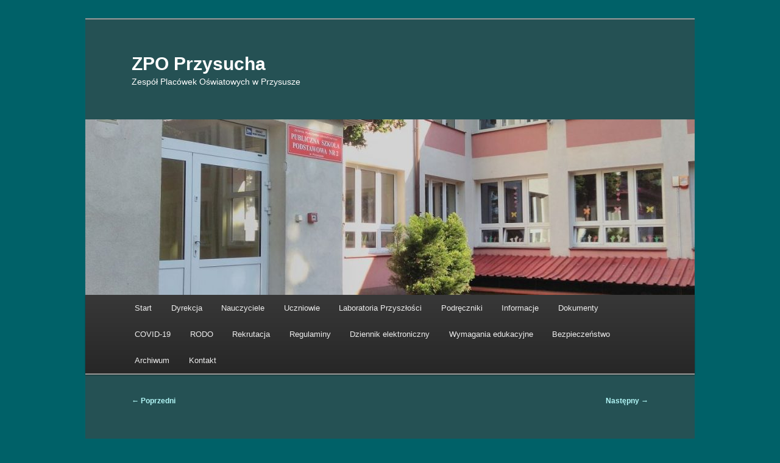

--- FILE ---
content_type: text/html; charset=UTF-8
request_url: http://zpo.edu.pl/2022/02/17/walentynki-2022/
body_size: 11142
content:
<!DOCTYPE html>
<!--[if IE 6]>
<html id="ie6" lang="pl-PL">
<![endif]-->
<!--[if IE 7]>
<html id="ie7" lang="pl-PL">
<![endif]-->
<!--[if IE 8]>
<html id="ie8" lang="pl-PL">
<![endif]-->
<!--[if !(IE 6) & !(IE 7) & !(IE 8)]><!-->
<html lang="pl-PL">
<!--<![endif]-->
<head>
<meta charset="UTF-8" />
<meta name="viewport" content="width=device-width, initial-scale=1.0" />
<title>
Walentynki 2022 | ZPO Przysucha	</title>
<link rel="profile" href="https://gmpg.org/xfn/11" />
<link rel="stylesheet" type="text/css" media="all" href="http://zpo.edu.pl/wp-content/themes/twentyeleven/style.css?ver=20241112" />
<link rel="pingback" href="http://zpo.edu.pl/xmlrpc.php">
<!--[if lt IE 9]>
<script src="http://zpo.edu.pl/wp-content/themes/twentyeleven/js/html5.js?ver=3.7.0" type="text/javascript"></script>
<![endif]-->
<meta name='robots' content='max-image-preview:large' />
<link rel="alternate" type="application/rss+xml" title="ZPO Przysucha &raquo; Kanał z wpisami" href="http://zpo.edu.pl/feed/" />
<link rel="alternate" type="application/rss+xml" title="ZPO Przysucha &raquo; Kanał z komentarzami" href="http://zpo.edu.pl/comments/feed/" />
<link rel="alternate" title="oEmbed (JSON)" type="application/json+oembed" href="http://zpo.edu.pl/wp-json/oembed/1.0/embed?url=http%3A%2F%2Fzpo.edu.pl%2F2022%2F02%2F17%2Fwalentynki-2022%2F" />
<link rel="alternate" title="oEmbed (XML)" type="text/xml+oembed" href="http://zpo.edu.pl/wp-json/oembed/1.0/embed?url=http%3A%2F%2Fzpo.edu.pl%2F2022%2F02%2F17%2Fwalentynki-2022%2F&#038;format=xml" />
<style id='wp-img-auto-sizes-contain-inline-css' type='text/css'>
img:is([sizes=auto i],[sizes^="auto," i]){contain-intrinsic-size:3000px 1500px}
/*# sourceURL=wp-img-auto-sizes-contain-inline-css */
</style>
<link rel='stylesheet' id='embed-pdf-viewer-css' href='http://zpo.edu.pl/wp-content/plugins/embed-pdf-viewer/css/embed-pdf-viewer.css?ver=6.9' type='text/css' media='screen' />
<style id='wp-emoji-styles-inline-css' type='text/css'>

	img.wp-smiley, img.emoji {
		display: inline !important;
		border: none !important;
		box-shadow: none !important;
		height: 1em !important;
		width: 1em !important;
		margin: 0 0.07em !important;
		vertical-align: -0.1em !important;
		background: none !important;
		padding: 0 !important;
	}
/*# sourceURL=wp-emoji-styles-inline-css */
</style>
<style id='wp-block-library-inline-css' type='text/css'>
:root{--wp-block-synced-color:#7a00df;--wp-block-synced-color--rgb:122,0,223;--wp-bound-block-color:var(--wp-block-synced-color);--wp-editor-canvas-background:#ddd;--wp-admin-theme-color:#007cba;--wp-admin-theme-color--rgb:0,124,186;--wp-admin-theme-color-darker-10:#006ba1;--wp-admin-theme-color-darker-10--rgb:0,107,160.5;--wp-admin-theme-color-darker-20:#005a87;--wp-admin-theme-color-darker-20--rgb:0,90,135;--wp-admin-border-width-focus:2px}@media (min-resolution:192dpi){:root{--wp-admin-border-width-focus:1.5px}}.wp-element-button{cursor:pointer}:root .has-very-light-gray-background-color{background-color:#eee}:root .has-very-dark-gray-background-color{background-color:#313131}:root .has-very-light-gray-color{color:#eee}:root .has-very-dark-gray-color{color:#313131}:root .has-vivid-green-cyan-to-vivid-cyan-blue-gradient-background{background:linear-gradient(135deg,#00d084,#0693e3)}:root .has-purple-crush-gradient-background{background:linear-gradient(135deg,#34e2e4,#4721fb 50%,#ab1dfe)}:root .has-hazy-dawn-gradient-background{background:linear-gradient(135deg,#faaca8,#dad0ec)}:root .has-subdued-olive-gradient-background{background:linear-gradient(135deg,#fafae1,#67a671)}:root .has-atomic-cream-gradient-background{background:linear-gradient(135deg,#fdd79a,#004a59)}:root .has-nightshade-gradient-background{background:linear-gradient(135deg,#330968,#31cdcf)}:root .has-midnight-gradient-background{background:linear-gradient(135deg,#020381,#2874fc)}:root{--wp--preset--font-size--normal:16px;--wp--preset--font-size--huge:42px}.has-regular-font-size{font-size:1em}.has-larger-font-size{font-size:2.625em}.has-normal-font-size{font-size:var(--wp--preset--font-size--normal)}.has-huge-font-size{font-size:var(--wp--preset--font-size--huge)}.has-text-align-center{text-align:center}.has-text-align-left{text-align:left}.has-text-align-right{text-align:right}.has-fit-text{white-space:nowrap!important}#end-resizable-editor-section{display:none}.aligncenter{clear:both}.items-justified-left{justify-content:flex-start}.items-justified-center{justify-content:center}.items-justified-right{justify-content:flex-end}.items-justified-space-between{justify-content:space-between}.screen-reader-text{border:0;clip-path:inset(50%);height:1px;margin:-1px;overflow:hidden;padding:0;position:absolute;width:1px;word-wrap:normal!important}.screen-reader-text:focus{background-color:#ddd;clip-path:none;color:#444;display:block;font-size:1em;height:auto;left:5px;line-height:normal;padding:15px 23px 14px;text-decoration:none;top:5px;width:auto;z-index:100000}html :where(.has-border-color){border-style:solid}html :where([style*=border-top-color]){border-top-style:solid}html :where([style*=border-right-color]){border-right-style:solid}html :where([style*=border-bottom-color]){border-bottom-style:solid}html :where([style*=border-left-color]){border-left-style:solid}html :where([style*=border-width]){border-style:solid}html :where([style*=border-top-width]){border-top-style:solid}html :where([style*=border-right-width]){border-right-style:solid}html :where([style*=border-bottom-width]){border-bottom-style:solid}html :where([style*=border-left-width]){border-left-style:solid}html :where(img[class*=wp-image-]){height:auto;max-width:100%}:where(figure){margin:0 0 1em}html :where(.is-position-sticky){--wp-admin--admin-bar--position-offset:var(--wp-admin--admin-bar--height,0px)}@media screen and (max-width:600px){html :where(.is-position-sticky){--wp-admin--admin-bar--position-offset:0px}}

/*# sourceURL=wp-block-library-inline-css */
</style><style id='wp-block-paragraph-inline-css' type='text/css'>
.is-small-text{font-size:.875em}.is-regular-text{font-size:1em}.is-large-text{font-size:2.25em}.is-larger-text{font-size:3em}.has-drop-cap:not(:focus):first-letter{float:left;font-size:8.4em;font-style:normal;font-weight:100;line-height:.68;margin:.05em .1em 0 0;text-transform:uppercase}body.rtl .has-drop-cap:not(:focus):first-letter{float:none;margin-left:.1em}p.has-drop-cap.has-background{overflow:hidden}:root :where(p.has-background){padding:1.25em 2.375em}:where(p.has-text-color:not(.has-link-color)) a{color:inherit}p.has-text-align-left[style*="writing-mode:vertical-lr"],p.has-text-align-right[style*="writing-mode:vertical-rl"]{rotate:180deg}
/*# sourceURL=http://zpo.edu.pl/wp-includes/blocks/paragraph/style.min.css */
</style>
<style id='global-styles-inline-css' type='text/css'>
:root{--wp--preset--aspect-ratio--square: 1;--wp--preset--aspect-ratio--4-3: 4/3;--wp--preset--aspect-ratio--3-4: 3/4;--wp--preset--aspect-ratio--3-2: 3/2;--wp--preset--aspect-ratio--2-3: 2/3;--wp--preset--aspect-ratio--16-9: 16/9;--wp--preset--aspect-ratio--9-16: 9/16;--wp--preset--color--black: #000;--wp--preset--color--cyan-bluish-gray: #abb8c3;--wp--preset--color--white: #fff;--wp--preset--color--pale-pink: #f78da7;--wp--preset--color--vivid-red: #cf2e2e;--wp--preset--color--luminous-vivid-orange: #ff6900;--wp--preset--color--luminous-vivid-amber: #fcb900;--wp--preset--color--light-green-cyan: #7bdcb5;--wp--preset--color--vivid-green-cyan: #00d084;--wp--preset--color--pale-cyan-blue: #8ed1fc;--wp--preset--color--vivid-cyan-blue: #0693e3;--wp--preset--color--vivid-purple: #9b51e0;--wp--preset--color--blue: #1982d1;--wp--preset--color--dark-gray: #373737;--wp--preset--color--medium-gray: #666;--wp--preset--color--light-gray: #e2e2e2;--wp--preset--gradient--vivid-cyan-blue-to-vivid-purple: linear-gradient(135deg,rgb(6,147,227) 0%,rgb(155,81,224) 100%);--wp--preset--gradient--light-green-cyan-to-vivid-green-cyan: linear-gradient(135deg,rgb(122,220,180) 0%,rgb(0,208,130) 100%);--wp--preset--gradient--luminous-vivid-amber-to-luminous-vivid-orange: linear-gradient(135deg,rgb(252,185,0) 0%,rgb(255,105,0) 100%);--wp--preset--gradient--luminous-vivid-orange-to-vivid-red: linear-gradient(135deg,rgb(255,105,0) 0%,rgb(207,46,46) 100%);--wp--preset--gradient--very-light-gray-to-cyan-bluish-gray: linear-gradient(135deg,rgb(238,238,238) 0%,rgb(169,184,195) 100%);--wp--preset--gradient--cool-to-warm-spectrum: linear-gradient(135deg,rgb(74,234,220) 0%,rgb(151,120,209) 20%,rgb(207,42,186) 40%,rgb(238,44,130) 60%,rgb(251,105,98) 80%,rgb(254,248,76) 100%);--wp--preset--gradient--blush-light-purple: linear-gradient(135deg,rgb(255,206,236) 0%,rgb(152,150,240) 100%);--wp--preset--gradient--blush-bordeaux: linear-gradient(135deg,rgb(254,205,165) 0%,rgb(254,45,45) 50%,rgb(107,0,62) 100%);--wp--preset--gradient--luminous-dusk: linear-gradient(135deg,rgb(255,203,112) 0%,rgb(199,81,192) 50%,rgb(65,88,208) 100%);--wp--preset--gradient--pale-ocean: linear-gradient(135deg,rgb(255,245,203) 0%,rgb(182,227,212) 50%,rgb(51,167,181) 100%);--wp--preset--gradient--electric-grass: linear-gradient(135deg,rgb(202,248,128) 0%,rgb(113,206,126) 100%);--wp--preset--gradient--midnight: linear-gradient(135deg,rgb(2,3,129) 0%,rgb(40,116,252) 100%);--wp--preset--font-size--small: 13px;--wp--preset--font-size--medium: 20px;--wp--preset--font-size--large: 36px;--wp--preset--font-size--x-large: 42px;--wp--preset--spacing--20: 0.44rem;--wp--preset--spacing--30: 0.67rem;--wp--preset--spacing--40: 1rem;--wp--preset--spacing--50: 1.5rem;--wp--preset--spacing--60: 2.25rem;--wp--preset--spacing--70: 3.38rem;--wp--preset--spacing--80: 5.06rem;--wp--preset--shadow--natural: 6px 6px 9px rgba(0, 0, 0, 0.2);--wp--preset--shadow--deep: 12px 12px 50px rgba(0, 0, 0, 0.4);--wp--preset--shadow--sharp: 6px 6px 0px rgba(0, 0, 0, 0.2);--wp--preset--shadow--outlined: 6px 6px 0px -3px rgb(255, 255, 255), 6px 6px rgb(0, 0, 0);--wp--preset--shadow--crisp: 6px 6px 0px rgb(0, 0, 0);}:where(.is-layout-flex){gap: 0.5em;}:where(.is-layout-grid){gap: 0.5em;}body .is-layout-flex{display: flex;}.is-layout-flex{flex-wrap: wrap;align-items: center;}.is-layout-flex > :is(*, div){margin: 0;}body .is-layout-grid{display: grid;}.is-layout-grid > :is(*, div){margin: 0;}:where(.wp-block-columns.is-layout-flex){gap: 2em;}:where(.wp-block-columns.is-layout-grid){gap: 2em;}:where(.wp-block-post-template.is-layout-flex){gap: 1.25em;}:where(.wp-block-post-template.is-layout-grid){gap: 1.25em;}.has-black-color{color: var(--wp--preset--color--black) !important;}.has-cyan-bluish-gray-color{color: var(--wp--preset--color--cyan-bluish-gray) !important;}.has-white-color{color: var(--wp--preset--color--white) !important;}.has-pale-pink-color{color: var(--wp--preset--color--pale-pink) !important;}.has-vivid-red-color{color: var(--wp--preset--color--vivid-red) !important;}.has-luminous-vivid-orange-color{color: var(--wp--preset--color--luminous-vivid-orange) !important;}.has-luminous-vivid-amber-color{color: var(--wp--preset--color--luminous-vivid-amber) !important;}.has-light-green-cyan-color{color: var(--wp--preset--color--light-green-cyan) !important;}.has-vivid-green-cyan-color{color: var(--wp--preset--color--vivid-green-cyan) !important;}.has-pale-cyan-blue-color{color: var(--wp--preset--color--pale-cyan-blue) !important;}.has-vivid-cyan-blue-color{color: var(--wp--preset--color--vivid-cyan-blue) !important;}.has-vivid-purple-color{color: var(--wp--preset--color--vivid-purple) !important;}.has-black-background-color{background-color: var(--wp--preset--color--black) !important;}.has-cyan-bluish-gray-background-color{background-color: var(--wp--preset--color--cyan-bluish-gray) !important;}.has-white-background-color{background-color: var(--wp--preset--color--white) !important;}.has-pale-pink-background-color{background-color: var(--wp--preset--color--pale-pink) !important;}.has-vivid-red-background-color{background-color: var(--wp--preset--color--vivid-red) !important;}.has-luminous-vivid-orange-background-color{background-color: var(--wp--preset--color--luminous-vivid-orange) !important;}.has-luminous-vivid-amber-background-color{background-color: var(--wp--preset--color--luminous-vivid-amber) !important;}.has-light-green-cyan-background-color{background-color: var(--wp--preset--color--light-green-cyan) !important;}.has-vivid-green-cyan-background-color{background-color: var(--wp--preset--color--vivid-green-cyan) !important;}.has-pale-cyan-blue-background-color{background-color: var(--wp--preset--color--pale-cyan-blue) !important;}.has-vivid-cyan-blue-background-color{background-color: var(--wp--preset--color--vivid-cyan-blue) !important;}.has-vivid-purple-background-color{background-color: var(--wp--preset--color--vivid-purple) !important;}.has-black-border-color{border-color: var(--wp--preset--color--black) !important;}.has-cyan-bluish-gray-border-color{border-color: var(--wp--preset--color--cyan-bluish-gray) !important;}.has-white-border-color{border-color: var(--wp--preset--color--white) !important;}.has-pale-pink-border-color{border-color: var(--wp--preset--color--pale-pink) !important;}.has-vivid-red-border-color{border-color: var(--wp--preset--color--vivid-red) !important;}.has-luminous-vivid-orange-border-color{border-color: var(--wp--preset--color--luminous-vivid-orange) !important;}.has-luminous-vivid-amber-border-color{border-color: var(--wp--preset--color--luminous-vivid-amber) !important;}.has-light-green-cyan-border-color{border-color: var(--wp--preset--color--light-green-cyan) !important;}.has-vivid-green-cyan-border-color{border-color: var(--wp--preset--color--vivid-green-cyan) !important;}.has-pale-cyan-blue-border-color{border-color: var(--wp--preset--color--pale-cyan-blue) !important;}.has-vivid-cyan-blue-border-color{border-color: var(--wp--preset--color--vivid-cyan-blue) !important;}.has-vivid-purple-border-color{border-color: var(--wp--preset--color--vivid-purple) !important;}.has-vivid-cyan-blue-to-vivid-purple-gradient-background{background: var(--wp--preset--gradient--vivid-cyan-blue-to-vivid-purple) !important;}.has-light-green-cyan-to-vivid-green-cyan-gradient-background{background: var(--wp--preset--gradient--light-green-cyan-to-vivid-green-cyan) !important;}.has-luminous-vivid-amber-to-luminous-vivid-orange-gradient-background{background: var(--wp--preset--gradient--luminous-vivid-amber-to-luminous-vivid-orange) !important;}.has-luminous-vivid-orange-to-vivid-red-gradient-background{background: var(--wp--preset--gradient--luminous-vivid-orange-to-vivid-red) !important;}.has-very-light-gray-to-cyan-bluish-gray-gradient-background{background: var(--wp--preset--gradient--very-light-gray-to-cyan-bluish-gray) !important;}.has-cool-to-warm-spectrum-gradient-background{background: var(--wp--preset--gradient--cool-to-warm-spectrum) !important;}.has-blush-light-purple-gradient-background{background: var(--wp--preset--gradient--blush-light-purple) !important;}.has-blush-bordeaux-gradient-background{background: var(--wp--preset--gradient--blush-bordeaux) !important;}.has-luminous-dusk-gradient-background{background: var(--wp--preset--gradient--luminous-dusk) !important;}.has-pale-ocean-gradient-background{background: var(--wp--preset--gradient--pale-ocean) !important;}.has-electric-grass-gradient-background{background: var(--wp--preset--gradient--electric-grass) !important;}.has-midnight-gradient-background{background: var(--wp--preset--gradient--midnight) !important;}.has-small-font-size{font-size: var(--wp--preset--font-size--small) !important;}.has-medium-font-size{font-size: var(--wp--preset--font-size--medium) !important;}.has-large-font-size{font-size: var(--wp--preset--font-size--large) !important;}.has-x-large-font-size{font-size: var(--wp--preset--font-size--x-large) !important;}
/*# sourceURL=global-styles-inline-css */
</style>

<style id='classic-theme-styles-inline-css' type='text/css'>
/*! This file is auto-generated */
.wp-block-button__link{color:#fff;background-color:#32373c;border-radius:9999px;box-shadow:none;text-decoration:none;padding:calc(.667em + 2px) calc(1.333em + 2px);font-size:1.125em}.wp-block-file__button{background:#32373c;color:#fff;text-decoration:none}
/*# sourceURL=/wp-includes/css/classic-themes.min.css */
</style>
<link rel='stylesheet' id='da-frontend-css' href='http://zpo.edu.pl/wp-content/plugins/download-attachments/css/frontend.css?ver=1.3.2' type='text/css' media='all' />
<link rel='stylesheet' id='ui-font-css' href='http://zpo.edu.pl/wp-content/plugins/wp-accessibility/toolbar/fonts/css/a11y-toolbar.css?ver=2.1.7' type='text/css' media='all' />
<link rel='stylesheet' id='ui-a11y-css' href='http://zpo.edu.pl/wp-content/plugins/wp-accessibility/toolbar/css/a11y.css?ver=2.1.7' type='text/css' media='all' />
<link rel='stylesheet' id='ui-fontsize.css-css' href='http://zpo.edu.pl/wp-content/plugins/wp-accessibility/toolbar/css/a11y-fontsize.css?ver=2.1.7' type='text/css' media='all' />
<link rel='stylesheet' id='wpa-style-css' href='http://zpo.edu.pl/wp-content/plugins/wp-accessibility/css/wpa-style.css?ver=2.1.7' type='text/css' media='all' />
<style id='wpa-style-inline-css' type='text/css'>

		:focus { outline: 2px solid#233c7f!important; outline-offset: 2px !important; }
		:root { --admin-bar-top : 7px; }
/*# sourceURL=wpa-style-inline-css */
</style>
<link rel='stylesheet' id='ngg_trigger_buttons-css' href='http://zpo.edu.pl/wp-content/plugins/nextgen-gallery/static/GalleryDisplay/trigger_buttons.css?ver=3.58' type='text/css' media='all' />
<link rel='stylesheet' id='fancybox-0-css' href='http://zpo.edu.pl/wp-content/plugins/nextgen-gallery/static/Lightbox/fancybox/jquery.fancybox-1.3.4.css?ver=3.58' type='text/css' media='all' />
<link rel='stylesheet' id='fontawesome_v4_shim_style-css' href='http://zpo.edu.pl/wp-content/plugins/nextgen-gallery/static/FontAwesome/css/v4-shims.min.css?ver=6.9' type='text/css' media='all' />
<link rel='stylesheet' id='fontawesome-css' href='http://zpo.edu.pl/wp-content/plugins/nextgen-gallery/static/FontAwesome/css/all.min.css?ver=6.9' type='text/css' media='all' />
<link rel='stylesheet' id='nextgen_pagination_style-css' href='http://zpo.edu.pl/wp-content/plugins/nextgen-gallery/static/GalleryDisplay/pagination_style.css?ver=3.58' type='text/css' media='all' />
<link rel='stylesheet' id='nextgen_basic_thumbnails_style-css' href='http://zpo.edu.pl/wp-content/plugins/nextgen-gallery/static/Thumbnails/nextgen_basic_thumbnails.css?ver=3.58' type='text/css' media='all' />
<link rel='stylesheet' id='twentyeleven-block-style-css' href='http://zpo.edu.pl/wp-content/themes/twentyeleven/blocks.css?ver=20240703' type='text/css' media='all' />
<link rel='stylesheet' id='dark-css' href='http://zpo.edu.pl/wp-content/themes/twentyeleven/colors/dark.css?ver=20240603' type='text/css' media='all' />
<script type="text/javascript" src="http://zpo.edu.pl/wp-includes/js/jquery/jquery.min.js?ver=3.7.1" id="jquery-core-js"></script>
<script type="text/javascript" src="http://zpo.edu.pl/wp-includes/js/jquery/jquery-migrate.min.js?ver=3.4.1" id="jquery-migrate-js"></script>
<script type="text/javascript" id="photocrati_ajax-js-extra">
/* <![CDATA[ */
var photocrati_ajax = {"url":"http://zpo.edu.pl/index.php?photocrati_ajax=1","rest_url":"http://zpo.edu.pl/wp-json/","wp_home_url":"http://zpo.edu.pl","wp_site_url":"http://zpo.edu.pl","wp_root_url":"http://zpo.edu.pl","wp_plugins_url":"http://zpo.edu.pl/wp-content/plugins","wp_content_url":"http://zpo.edu.pl/wp-content","wp_includes_url":"http://zpo.edu.pl/wp-includes/","ngg_param_slug":"nggallery"};
//# sourceURL=photocrati_ajax-js-extra
/* ]]> */
</script>
<script type="text/javascript" src="http://zpo.edu.pl/wp-content/plugins/nextgen-gallery/static/Legacy/ajax.min.js?ver=3.58" id="photocrati_ajax-js"></script>
<script type="text/javascript" src="http://zpo.edu.pl/wp-content/plugins/nextgen-gallery/static/FontAwesome/js/v4-shims.min.js?ver=5.3.1" id="fontawesome_v4_shim-js"></script>
<script type="text/javascript" defer crossorigin="anonymous" data-auto-replace-svg="false" data-keep-original-source="false" data-search-pseudo-elements src="http://zpo.edu.pl/wp-content/plugins/nextgen-gallery/static/FontAwesome/js/all.min.js?ver=5.3.1" id="fontawesome-js"></script>
<script type="text/javascript" src="http://zpo.edu.pl/wp-content/plugins/nextgen-gallery/static/Thumbnails/nextgen_basic_thumbnails.js?ver=3.58" id="nextgen_basic_thumbnails_script-js"></script>
<script type="text/javascript" src="http://zpo.edu.pl/wp-content/plugins/nextgen-gallery/static/Thumbnails/ajax_pagination.js?ver=3.58" id="nextgen-basic-thumbnails-ajax-pagination-js"></script>
<script type="text/javascript" src="http://zpo.edu.pl/wp-content/plugins/wp-accessibility/js/fingerprint.min.js?ver=2.1.7" id="wpa-fingerprintjs-js"></script>
<link rel="https://api.w.org/" href="http://zpo.edu.pl/wp-json/" /><link rel="alternate" title="JSON" type="application/json" href="http://zpo.edu.pl/wp-json/wp/v2/posts/3583" /><link rel="EditURI" type="application/rsd+xml" title="RSD" href="http://zpo.edu.pl/xmlrpc.php?rsd" />
<meta name="generator" content="WordPress 6.9" />
<link rel="canonical" href="http://zpo.edu.pl/2022/02/17/walentynki-2022/" />
<link rel='shortlink' href='http://zpo.edu.pl/?p=3583' />
	<style>
		/* Link color */
		a,
		#site-title a:focus,
		#site-title a:hover,
		#site-title a:active,
		.entry-title a:hover,
		.entry-title a:focus,
		.entry-title a:active,
		.widget_twentyeleven_ephemera .comments-link a:hover,
		section.recent-posts .other-recent-posts a[rel="bookmark"]:hover,
		section.recent-posts .other-recent-posts .comments-link a:hover,
		.format-image footer.entry-meta a:hover,
		#site-generator a:hover {
			color: #b2f7f7;
		}
		section.recent-posts .other-recent-posts .comments-link a:hover {
			border-color: #b2f7f7;
		}
		article.feature-image.small .entry-summary p a:hover,
		.entry-header .comments-link a:hover,
		.entry-header .comments-link a:focus,
		.entry-header .comments-link a:active,
		.feature-slider a.active {
			background-color: #b2f7f7;
		}
	</style>
			<style type="text/css" id="twentyeleven-header-css">
				#site-title a,
		#site-description {
			color: #ffffff;
		}
		</style>
		<style type="text/css" id="custom-background-css">
body.custom-background { background-color: #006168; }
</style>
	<link rel="icon" href="http://zpo.edu.pl/wp-content/uploads/2020/12/cropped-ikonazpo8-32x32.jpg" sizes="32x32" />
<link rel="icon" href="http://zpo.edu.pl/wp-content/uploads/2020/12/cropped-ikonazpo8-192x192.jpg" sizes="192x192" />
<link rel="apple-touch-icon" href="http://zpo.edu.pl/wp-content/uploads/2020/12/cropped-ikonazpo8-180x180.jpg" />
<meta name="msapplication-TileImage" content="http://zpo.edu.pl/wp-content/uploads/2020/12/cropped-ikonazpo8-270x270.jpg" />
		<style type="text/css" id="wp-custom-css">
			#branding #searchform {
display:none;
}		</style>
		</head>

<body class="wp-singular post-template-default single single-post postid-3583 single-format-standard custom-background wp-embed-responsive wp-theme-twentyeleven singular two-column right-sidebar">
<div class="skip-link"><a class="assistive-text" href="#content">Przeskocz do tekstu</a></div><div id="page" class="hfeed">
	<header id="branding">
			<hgroup>
				<h1 id="site-title"><span><a href="http://zpo.edu.pl/" rel="home">ZPO Przysucha</a></span></h1>
				<h2 id="site-description">Zespół Placówek Oświatowych w Przysusze</h2>
			</hgroup>

						<a href="http://zpo.edu.pl/">
				<img src="http://zpo.edu.pl/wp-content/uploads/2020/10/cropped-gmach-5.jpeg" width="1000" height="288" alt="ZPO Przysucha" srcset="http://zpo.edu.pl/wp-content/uploads/2020/10/cropped-gmach-5.jpeg 1000w, http://zpo.edu.pl/wp-content/uploads/2020/10/cropped-gmach-5-300x86.jpeg 300w, http://zpo.edu.pl/wp-content/uploads/2020/10/cropped-gmach-5-150x43.jpeg 150w, http://zpo.edu.pl/wp-content/uploads/2020/10/cropped-gmach-5-768x221.jpeg 768w, http://zpo.edu.pl/wp-content/uploads/2020/10/cropped-gmach-5-500x144.jpeg 500w" sizes="(max-width: 1000px) 100vw, 1000px" decoding="async" fetchpriority="high" />			</a>
			
									<form method="get" id="searchform" action="http://zpo.edu.pl/">
		<label for="s" class="assistive-text">Szukaj</label>
		<input type="text" class="field" name="s" id="s" placeholder="Szukaj" />
		<input type="submit" class="submit" name="submit" id="searchsubmit" value="Szukaj" />
	</form>
			
			<nav id="access">
				<h3 class="assistive-text">Główne menu</h3>
				<div class="menu-wazne-container"><ul id="menu-wazne" class="menu"><li id="menu-item-1014" class="menu-item menu-item-type-custom menu-item-object-custom menu-item-home menu-item-1014"><a href="http://zpo.edu.pl">Start</a></li>
<li id="menu-item-335" class="menu-item menu-item-type-post_type menu-item-object-page menu-item-335"><a href="http://zpo.edu.pl/dyrekcja/">Dyrekcja</a></li>
<li id="menu-item-590" class="menu-item menu-item-type-post_type menu-item-object-page menu-item-590"><a href="http://zpo.edu.pl/nauczyciele/">Nauczyciele</a></li>
<li id="menu-item-622" class="menu-item menu-item-type-post_type menu-item-object-page menu-item-622"><a href="http://zpo.edu.pl/samorzad-uczniowski/">Uczniowie</a></li>
<li id="menu-item-6413" class="menu-item menu-item-type-post_type menu-item-object-page menu-item-6413"><a href="http://zpo.edu.pl/laboratoria-przyszlosci/">Laboratoria Przyszłości</a></li>
<li id="menu-item-9059" class="menu-item menu-item-type-post_type menu-item-object-page menu-item-9059"><a href="http://zpo.edu.pl/podreczniki/">Podręczniki</a></li>
<li id="menu-item-602" class="menu-item menu-item-type-post_type menu-item-object-page menu-item-602"><a href="http://zpo.edu.pl/dla-rodzicow/">Informacje</a></li>
<li id="menu-item-562" class="menu-item menu-item-type-post_type menu-item-object-page menu-item-562"><a href="http://zpo.edu.pl/dokumenty/">Dokumenty</a></li>
<li id="menu-item-1012" class="menu-item menu-item-type-post_type menu-item-object-page menu-item-1012"><a href="http://zpo.edu.pl/covid-19/">COVID-19</a></li>
<li id="menu-item-605" class="menu-item menu-item-type-post_type menu-item-object-page menu-item-605"><a href="http://zpo.edu.pl/rodo/">RODO</a></li>
<li id="menu-item-1288" class="menu-item menu-item-type-post_type menu-item-object-page menu-item-1288"><a href="http://zpo.edu.pl/rekrutacja/">Rekrutacja</a></li>
<li id="menu-item-11546" class="menu-item menu-item-type-post_type menu-item-object-page menu-item-11546"><a href="http://zpo.edu.pl/regulaminy/">Regulaminy</a></li>
<li id="menu-item-612" class="menu-item menu-item-type-post_type menu-item-object-page menu-item-612"><a href="http://zpo.edu.pl/dziennik-elektroniczny/">Dziennik elektroniczny</a></li>
<li id="menu-item-16729" class="menu-item menu-item-type-post_type menu-item-object-page menu-item-16729"><a href="http://zpo.edu.pl/przedmiotowe-zasady-oceniania/">Wymagania edukacyjne</a></li>
<li id="menu-item-18417" class="menu-item menu-item-type-post_type menu-item-object-page menu-item-18417"><a href="http://zpo.edu.pl/bezpieczenstwo/">Bezpieczeństwo</a></li>
<li id="menu-item-16664" class="menu-item menu-item-type-post_type menu-item-object-page menu-item-16664"><a href="http://zpo.edu.pl/archiwum/">Archiwum</a></li>
<li id="menu-item-994" class="menu-item menu-item-type-post_type menu-item-object-page menu-item-994"><a href="http://zpo.edu.pl/kontakt/">Kontakt</a></li>
</ul></div>			</nav><!-- #access -->
	</header><!-- #branding -->


	<div id="main">

		<div id="primary">
			<div id="content" role="main">

				
					<nav id="nav-single">
						<h3 class="assistive-text">Nawigacja wpisu</h3>
						<span class="nav-previous"><a href="http://zpo.edu.pl/2022/02/13/miedzynarodowy-dzien-pizzy/" rel="prev"><span class="meta-nav">&larr;</span> Poprzedni</a></span>
						<span class="nav-next"><a href="http://zpo.edu.pl/2022/02/21/rekrutacja/" rel="next">Następny <span class="meta-nav">&rarr;</span></a></span>
					</nav><!-- #nav-single -->

					
<article id="post-3583" class="post-3583 post type-post status-publish format-standard hentry category-zpo">
	<header class="entry-header">
		<h1 class="entry-title">Walentynki 2022</h1>

				<div class="entry-meta">
			<span class="sep">Opublikowany </span><a href="http://zpo.edu.pl/2022/02/17/walentynki-2022/" title="20:33" rel="bookmark"><time class="entry-date" datetime="2022-02-17T20:33:08+01:00">17 lutego 2022</time></a><span class="by-author"> <span class="sep"> przez </span> <span class="author vcard"><a class="url fn n" href="http://zpo.edu.pl/author/id/" title="Zobacz wszystkie wpisy opublikowane przez ID" rel="author">ID</a></span></span>		</div><!-- .entry-meta -->
			</header><!-- .entry-header -->

	<div class="entry-content">
		<p>Jak co&nbsp;roku w&nbsp;przedszkolu i&nbsp;szkole zaakcentowano to&nbsp;święto. Walentynki swój początek mają jeszcze w&nbsp;czasach starożytnego Rzymu. W&nbsp;tym dniu czczono boginię Junonę oraz&nbsp;boga Fauna. W&nbsp;III wieku naszej ery żył biskup i&nbsp;lekarz – Walenty. 14 lutego to&nbsp;dzień jego śmierci, a&nbsp;że&nbsp;za&nbsp;życia udzielał on&nbsp;potajemnie ślubów zakochanym, do&nbsp;dziś ten dzień nazywany jest świętem miłości. Przyrodnicy brytyjscy uważają, że&nbsp;ptaki w&nbsp;tym dniu zaczynają łączyć się w&nbsp;pary. Na&nbsp;całym świecie z&nbsp;tej&nbsp;okazji wysyła się około miliarda kartek walentynkowych.<br>Dla młodszych i&nbsp;starszych dzieci jest to&nbsp;miła okoliczność do&nbsp;okazania koleżankom i&nbsp;kolegom sympatii poprzez przygotowanie kartek i&nbsp;podarowanie ich osobom z&nbsp;grupy lub klasy, przyjaciołom oraz&nbsp;członkom rodziny. Dzieci poznały historię tego święta i&nbsp;wykonywały walentynkowe zadania, np.&nbsp;kodowanie. Korzystały także z&nbsp;poczty walentynkowej. W&nbsp;klasach i&nbsp;grupach dzień ten był zorganizowany na&nbsp;wiele sposobów &#8211; upominki, przebrania, filmy edukacyjne, kolorowe dekoracje i&nbsp;czerwone serduszka.</p>




<div class="ngg-galleryoverview ngg-template-caption" id="ngg-gallery-7ec687345abe1ddce2e2f864f723dd53-3583">

		
	<!-- Thumbnails -->
					
	<div id="ngg-image-1605" class="ngg-gallery-thumbnail-box" style="width:33%;" >
		<div class="ngg-gallery-thumbnail" >
			<a href="http://zpo.edu.pl/wp-content/gallery/walentynki-2022/Walentynki-22-1.jpg"
				title=" "
				class="ngg-fancybox" rel="7ec687345abe1ddce2e2f864f723dd53" data-image-id="1605" data-src="http://zpo.edu.pl/wp-content/gallery/walentynki-2022/Walentynki-22-1.jpg" data-thumbnail="http://zpo.edu.pl/wp-content/gallery/walentynki-2022/cache/Walentynki-22-1.jpg-nggid041605-ngg0dyn-180x120x100-00f0w010c011r110f110r010t010.jpg" data-title="Walentynki-22-1" data-description=" " >
								<img title="Walentynki-22-1" alt="Walentynki-22-1" src="http://zpo.edu.pl/wp-content/gallery/walentynki-2022/cache/Walentynki-22-1.jpg-nggid041605-ngg0dyn-180x120x100-00f0w010c011r110f110r010t010.jpg" width='180' height='120' />
							</a>
			<span>
			 			</span>
		</div>
	</div>
								
	<div id="ngg-image-1606" class="ngg-gallery-thumbnail-box" style="width:33%;" >
		<div class="ngg-gallery-thumbnail" >
			<a href="http://zpo.edu.pl/wp-content/gallery/walentynki-2022/Walentynki-22-2.jpg"
				title=" "
				class="ngg-fancybox" rel="7ec687345abe1ddce2e2f864f723dd53" data-image-id="1606" data-src="http://zpo.edu.pl/wp-content/gallery/walentynki-2022/Walentynki-22-2.jpg" data-thumbnail="http://zpo.edu.pl/wp-content/gallery/walentynki-2022/cache/Walentynki-22-2.jpg-nggid041606-ngg0dyn-180x120x100-00f0w010c011r110f110r010t010.jpg" data-title="Walentynki-22-2" data-description=" " >
								<img title="Walentynki-22-2" alt="Walentynki-22-2" src="http://zpo.edu.pl/wp-content/gallery/walentynki-2022/cache/Walentynki-22-2.jpg-nggid041606-ngg0dyn-180x120x100-00f0w010c011r110f110r010t010.jpg" width='180' height='120' />
							</a>
			<span>
			 			</span>
		</div>
	</div>
								
	<div id="ngg-image-1607" class="ngg-gallery-thumbnail-box" style="width:33%;" >
		<div class="ngg-gallery-thumbnail" >
			<a href="http://zpo.edu.pl/wp-content/gallery/walentynki-2022/Walentynki-22-7.jpg"
				title=" "
				class="ngg-fancybox" rel="7ec687345abe1ddce2e2f864f723dd53" data-image-id="1607" data-src="http://zpo.edu.pl/wp-content/gallery/walentynki-2022/Walentynki-22-7.jpg" data-thumbnail="http://zpo.edu.pl/wp-content/gallery/walentynki-2022/cache/Walentynki-22-7.jpg-nggid041607-ngg0dyn-180x120x100-00f0w010c011r110f110r010t010.jpg" data-title="Walentynki-22-7" data-description=" " >
								<img title="Walentynki-22-7" alt="Walentynki-22-7" src="http://zpo.edu.pl/wp-content/gallery/walentynki-2022/cache/Walentynki-22-7.jpg-nggid041607-ngg0dyn-180x120x100-00f0w010c011r110f110r010t010.jpg" width='180' height='120' />
							</a>
			<span>
			 			</span>
		</div>
	</div>
							<br style="clear: both" />
			
	<div id="ngg-image-1608" class="ngg-gallery-thumbnail-box" style="width:33%;" >
		<div class="ngg-gallery-thumbnail" >
			<a href="http://zpo.edu.pl/wp-content/gallery/walentynki-2022/Walentynki-22-8.jpg"
				title=" "
				class="ngg-fancybox" rel="7ec687345abe1ddce2e2f864f723dd53" data-image-id="1608" data-src="http://zpo.edu.pl/wp-content/gallery/walentynki-2022/Walentynki-22-8.jpg" data-thumbnail="http://zpo.edu.pl/wp-content/gallery/walentynki-2022/cache/Walentynki-22-8.jpg-nggid041608-ngg0dyn-180x120x100-00f0w010c011r110f110r010t010.jpg" data-title="Walentynki-22-8" data-description=" " >
								<img title="Walentynki-22-8" alt="Walentynki-22-8" src="http://zpo.edu.pl/wp-content/gallery/walentynki-2022/cache/Walentynki-22-8.jpg-nggid041608-ngg0dyn-180x120x100-00f0w010c011r110f110r010t010.jpg" width='180' height='120' />
							</a>
			<span>
			 			</span>
		</div>
	</div>
								
	<div id="ngg-image-1609" class="ngg-gallery-thumbnail-box" style="width:33%;" >
		<div class="ngg-gallery-thumbnail" >
			<a href="http://zpo.edu.pl/wp-content/gallery/walentynki-2022/Walentynki-22-9.jpg"
				title=" "
				class="ngg-fancybox" rel="7ec687345abe1ddce2e2f864f723dd53" data-image-id="1609" data-src="http://zpo.edu.pl/wp-content/gallery/walentynki-2022/Walentynki-22-9.jpg" data-thumbnail="http://zpo.edu.pl/wp-content/gallery/walentynki-2022/cache/Walentynki-22-9.jpg-nggid041609-ngg0dyn-180x120x100-00f0w010c011r110f110r010t010.jpg" data-title="Walentynki-22-9" data-description=" " >
								<img title="Walentynki-22-9" alt="Walentynki-22-9" src="http://zpo.edu.pl/wp-content/gallery/walentynki-2022/cache/Walentynki-22-9.jpg-nggid041609-ngg0dyn-180x120x100-00f0w010c011r110f110r010t010.jpg" width='180' height='120' />
							</a>
			<span>
			 			</span>
		</div>
	</div>
								
	<div id="ngg-image-1610" class="ngg-gallery-thumbnail-box" style="width:33%;" >
		<div class="ngg-gallery-thumbnail" >
			<a href="http://zpo.edu.pl/wp-content/gallery/walentynki-2022/Walentynki-22-3.jpg"
				title=" "
				class="ngg-fancybox" rel="7ec687345abe1ddce2e2f864f723dd53" data-image-id="1610" data-src="http://zpo.edu.pl/wp-content/gallery/walentynki-2022/Walentynki-22-3.jpg" data-thumbnail="http://zpo.edu.pl/wp-content/gallery/walentynki-2022/cache/Walentynki-22-3.jpg-nggid041610-ngg0dyn-180x120x100-00f0w010c011r110f110r010t010.jpg" data-title="Walentynki-22-3" data-description=" " >
								<img title="Walentynki-22-3" alt="Walentynki-22-3" src="http://zpo.edu.pl/wp-content/gallery/walentynki-2022/cache/Walentynki-22-3.jpg-nggid041610-ngg0dyn-180x120x100-00f0w010c011r110f110r010t010.jpg" width='180' height='120' />
							</a>
			<span>
			 			</span>
		</div>
	</div>
							<br style="clear: both" />
			
	<!-- Pagination -->
		<div class='ngg-navigation'><span class='current'>1</span>
<a class='page-numbers' data-pageid='2' href='http://zpo.edu.pl/2022/02/17/walentynki-2022/nggallery/page/2'>2</a>
<span class='ellipsis'>...</span>
<a class='page-numbers' data-pageid='10' href='http://zpo.edu.pl/2022/02/17/walentynki-2022/nggallery/page/10'>10</a>
<a class='prev' href='http://zpo.edu.pl/2022/02/17/walentynki-2022/nggallery/page/2' data-pageid=2>&#9658;</a></div>	
</div>			</div><!-- .entry-content -->

	<footer class="entry-meta">
		Kategorie: <a href="http://zpo.edu.pl/category/zpo/" rel="category tag">ZPO</a>. Autor: <a href="http://zpo.edu.pl/author/id/">ID</a>. Dodaj zakładkę do <a href="http://zpo.edu.pl/2022/02/17/walentynki-2022/" title="Bezpośredni odnośnik do &#8222;Walentynki 2022&#8221;" rel="bookmark">bezpośredniego odnośnika</a>.
		
			</footer><!-- .entry-meta -->
</article><!-- #post-3583 -->

						<div id="comments">
	
	
	
	
</div><!-- #comments -->

				
			</div><!-- #content -->
		</div><!-- #primary -->


	</div><!-- #main -->

	<footer id="colophon">

			

			<div id="site-generator">
								<a class="privacy-policy-link" href="http://zpo.edu.pl/polityka-prywatnosci/" rel="privacy-policy">Polityka prywatności</a><span role="separator" aria-hidden="true"></span>				<a href="https://pl.wordpress.org/" class="imprint" title="Semantyczna platforma publikowania osobistego">
					Dumnie wspierane przez WordPress				</a>
			</div>
	</footer><!-- #colophon -->
</div><!-- #page -->

<script type="speculationrules">
{"prefetch":[{"source":"document","where":{"and":[{"href_matches":"/*"},{"not":{"href_matches":["/wp-*.php","/wp-admin/*","/wp-content/uploads/*","/wp-content/*","/wp-content/plugins/*","/wp-content/themes/twentyeleven/*","/*\\?(.+)"]}},{"not":{"selector_matches":"a[rel~=\"nofollow\"]"}},{"not":{"selector_matches":".no-prefetch, .no-prefetch a"}}]},"eagerness":"conservative"}]}
</script>
<script type="text/javascript" src="http://zpo.edu.pl/wp-includes/js/comment-reply.min.js?ver=6.9" id="comment-reply-js" async="async" data-wp-strategy="async" fetchpriority="low"></script>
<script type="text/javascript" id="ui-a11y-js-extra">
/* <![CDATA[ */
var wpa11y = {"path":"http://zpo.edu.pl/wp-content/plugins/wp-accessibility/toolbar/css/a11y-contrast.css"};
//# sourceURL=ui-a11y-js-extra
/* ]]> */
</script>
<script type="text/javascript" src="http://zpo.edu.pl/wp-content/plugins/wp-accessibility/js/a11y.min.js?ver=2.1.7" id="ui-a11y-js"></script>
<script type="text/javascript" id="ngg_common-js-extra">
/* <![CDATA[ */

var galleries = {};
galleries.gallery_7ec687345abe1ddce2e2f864f723dd53 = {"ID":"7ec687345abe1ddce2e2f864f723dd53","album_ids":[],"container_ids":["81"],"display":null,"display_settings":{"display_view":"default-view.php","images_per_page":"6","number_of_columns":"3","thumbnail_width":"180","thumbnail_height":"120","show_all_in_lightbox":"0","ajax_pagination":"1","use_imagebrowser_effect":"0","template":"\/www\/pgprzysucha.pl\/wordpress\/wp-content\/plugins\/nextgen-gallery\/src\/Legacy\/view\/gallery-caption.php","display_no_images_error":1,"disable_pagination":0,"show_slideshow_link":"0","slideshow_link_text":"[Pokaz zdj\u0119\u0107]","override_thumbnail_settings":"1","thumbnail_quality":"100","thumbnail_crop":"1","thumbnail_watermark":0,"ngg_triggers_display":"never","use_lightbox_effect":true},"display_type":"photocrati-nextgen_basic_thumbnails","effect_code":null,"entity_ids":[],"excluded_container_ids":[],"exclusions":[],"gallery_ids":[],"id":"7ec687345abe1ddce2e2f864f723dd53","ids":null,"image_ids":[],"images_list_count":null,"inner_content":null,"is_album_gallery":null,"maximum_entity_count":500,"order_by":"sortorder","order_direction":"ASC","returns":"included","skip_excluding_globally_excluded_images":null,"slug":null,"sortorder":[],"source":"galleries","src":null,"tag_ids":[],"tagcloud":false,"transient_id":null,"__defaults_set":null};
galleries.gallery_7ec687345abe1ddce2e2f864f723dd53.wordpress_page_root = "http:\/\/zpo.edu.pl\/2022\/02\/17\/walentynki-2022\/";
var nextgen_lightbox_settings = {"static_path":"http:\/\/zpo.edu.pl\/wp-content\/plugins\/nextgen-gallery\/static\/Lightbox\/{placeholder}","context":"nextgen_images"};
//# sourceURL=ngg_common-js-extra
/* ]]> */
</script>
<script type="text/javascript" src="http://zpo.edu.pl/wp-content/plugins/nextgen-gallery/static/GalleryDisplay/common.js?ver=3.58" id="ngg_common-js"></script>
<script type="text/javascript" id="ngg_common-js-after">
/* <![CDATA[ */
            var nggLastTimeoutVal = 1000;

            var nggRetryFailedImage = function(img) {
                setTimeout(function(){
                    img.src = img.src;
                }, nggLastTimeoutVal);

                nggLastTimeoutVal += 500;
            }
//# sourceURL=ngg_common-js-after
/* ]]> */
</script>
<script type="text/javascript" src="http://zpo.edu.pl/wp-content/plugins/nextgen-gallery/static/Lightbox/lightbox_context.js?ver=3.58" id="ngg_lightbox_context-js"></script>
<script type="text/javascript" src="http://zpo.edu.pl/wp-content/plugins/nextgen-gallery/static/Lightbox/fancybox/jquery.easing-1.3.pack.js?ver=3.58" id="fancybox-0-js"></script>
<script type="text/javascript" src="http://zpo.edu.pl/wp-content/plugins/nextgen-gallery/static/Lightbox/fancybox/jquery.fancybox-1.3.4.pack.js?ver=3.58" id="fancybox-1-js"></script>
<script type="text/javascript" src="http://zpo.edu.pl/wp-content/plugins/nextgen-gallery/static/Lightbox/fancybox/nextgen_fancybox_init.js?ver=3.58" id="fancybox-2-js"></script>
<script type="text/javascript" id="wpa.longdesc-js-extra">
/* <![CDATA[ */
var wpald = {"url":"http://zpo.edu.pl/wp-json/wp/v2/media","type":"jquery","text":"\u003Cspan class=\"dashicons dashicons-media-text\" aria-hidden=\"true\"\u003E\u003C/span\u003E\u003Cspan class=\"screen-reader\"\u003ELong Description\u003C/span\u003E"};
//# sourceURL=wpa.longdesc-js-extra
/* ]]> */
</script>
<script type="text/javascript" src="http://zpo.edu.pl/wp-content/plugins/wp-accessibility/js/longdesc.min.js?ver=2.1.7" id="wpa.longdesc-js"></script>
<script type="text/javascript" id="wp-accessibility-js-extra">
/* <![CDATA[ */
var wpa = {"skiplinks":{"enabled":false,"output":""},"target":"1","tabindex":"1","underline":{"enabled":false,"target":"a"},"dir":"ltr","lang":"pl-PL","titles":"1","labels":"1","wpalabels":{"s":"Search","author":"Name","email":"Email","url":"Website","comment":"Comment"},"current":"","errors":"","tracking":"1","ajaxurl":"http://zpo.edu.pl/wp-admin/admin-ajax.php","security":"247f9abe1a","action":"wpa_stats_action","url":"http://zpo.edu.pl/2022/02/17/walentynki-2022/","post_id":"3583"};
//# sourceURL=wp-accessibility-js-extra
/* ]]> */
</script>
<script type="text/javascript" src="http://zpo.edu.pl/wp-content/plugins/wp-accessibility/js/wp-accessibility.min.js?ver=2.1.7" id="wp-accessibility-js"></script>
<script id="wp-emoji-settings" type="application/json">
{"baseUrl":"https://s.w.org/images/core/emoji/17.0.2/72x72/","ext":".png","svgUrl":"https://s.w.org/images/core/emoji/17.0.2/svg/","svgExt":".svg","source":{"concatemoji":"http://zpo.edu.pl/wp-includes/js/wp-emoji-release.min.js?ver=6.9"}}
</script>
<script type="module">
/* <![CDATA[ */
/*! This file is auto-generated */
const a=JSON.parse(document.getElementById("wp-emoji-settings").textContent),o=(window._wpemojiSettings=a,"wpEmojiSettingsSupports"),s=["flag","emoji"];function i(e){try{var t={supportTests:e,timestamp:(new Date).valueOf()};sessionStorage.setItem(o,JSON.stringify(t))}catch(e){}}function c(e,t,n){e.clearRect(0,0,e.canvas.width,e.canvas.height),e.fillText(t,0,0);t=new Uint32Array(e.getImageData(0,0,e.canvas.width,e.canvas.height).data);e.clearRect(0,0,e.canvas.width,e.canvas.height),e.fillText(n,0,0);const a=new Uint32Array(e.getImageData(0,0,e.canvas.width,e.canvas.height).data);return t.every((e,t)=>e===a[t])}function p(e,t){e.clearRect(0,0,e.canvas.width,e.canvas.height),e.fillText(t,0,0);var n=e.getImageData(16,16,1,1);for(let e=0;e<n.data.length;e++)if(0!==n.data[e])return!1;return!0}function u(e,t,n,a){switch(t){case"flag":return n(e,"\ud83c\udff3\ufe0f\u200d\u26a7\ufe0f","\ud83c\udff3\ufe0f\u200b\u26a7\ufe0f")?!1:!n(e,"\ud83c\udde8\ud83c\uddf6","\ud83c\udde8\u200b\ud83c\uddf6")&&!n(e,"\ud83c\udff4\udb40\udc67\udb40\udc62\udb40\udc65\udb40\udc6e\udb40\udc67\udb40\udc7f","\ud83c\udff4\u200b\udb40\udc67\u200b\udb40\udc62\u200b\udb40\udc65\u200b\udb40\udc6e\u200b\udb40\udc67\u200b\udb40\udc7f");case"emoji":return!a(e,"\ud83e\u1fac8")}return!1}function f(e,t,n,a){let r;const o=(r="undefined"!=typeof WorkerGlobalScope&&self instanceof WorkerGlobalScope?new OffscreenCanvas(300,150):document.createElement("canvas")).getContext("2d",{willReadFrequently:!0}),s=(o.textBaseline="top",o.font="600 32px Arial",{});return e.forEach(e=>{s[e]=t(o,e,n,a)}),s}function r(e){var t=document.createElement("script");t.src=e,t.defer=!0,document.head.appendChild(t)}a.supports={everything:!0,everythingExceptFlag:!0},new Promise(t=>{let n=function(){try{var e=JSON.parse(sessionStorage.getItem(o));if("object"==typeof e&&"number"==typeof e.timestamp&&(new Date).valueOf()<e.timestamp+604800&&"object"==typeof e.supportTests)return e.supportTests}catch(e){}return null}();if(!n){if("undefined"!=typeof Worker&&"undefined"!=typeof OffscreenCanvas&&"undefined"!=typeof URL&&URL.createObjectURL&&"undefined"!=typeof Blob)try{var e="postMessage("+f.toString()+"("+[JSON.stringify(s),u.toString(),c.toString(),p.toString()].join(",")+"));",a=new Blob([e],{type:"text/javascript"});const r=new Worker(URL.createObjectURL(a),{name:"wpTestEmojiSupports"});return void(r.onmessage=e=>{i(n=e.data),r.terminate(),t(n)})}catch(e){}i(n=f(s,u,c,p))}t(n)}).then(e=>{for(const n in e)a.supports[n]=e[n],a.supports.everything=a.supports.everything&&a.supports[n],"flag"!==n&&(a.supports.everythingExceptFlag=a.supports.everythingExceptFlag&&a.supports[n]);var t;a.supports.everythingExceptFlag=a.supports.everythingExceptFlag&&!a.supports.flag,a.supports.everything||((t=a.source||{}).concatemoji?r(t.concatemoji):t.wpemoji&&t.twemoji&&(r(t.twemoji),r(t.wpemoji)))});
//# sourceURL=http://zpo.edu.pl/wp-includes/js/wp-emoji-loader.min.js
/* ]]> */
</script>

</body>
</html>
